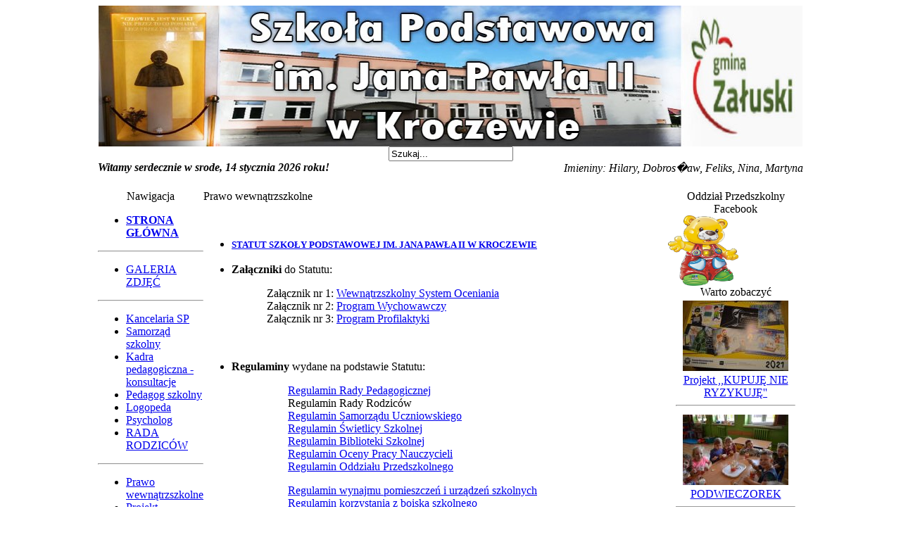

--- FILE ---
content_type: text/html
request_url: http://zsokroczewo.pl/news.php?rowstart=735
body_size: 7235
content:
<!DOCTYPE html PUBLIC '-//W3C//DTD XHTML 1.0 Transitional//EN' 'http://www.w3.org/TR/xhtml1/DTD/xhtml1-transitional.dtd'>
<html xmlns='http://www.w3.org/1999/xhtml' xml:lang='pl' lang='pl'>
<head>
<title> - News</title>
<meta http-equiv='Content-Type' content='text/html; charset=utf-8' />
<meta name='description' content='' />
<meta name='keywords' content='' />
<link rel='stylesheet' href='themes/Arise/styles.css' type='text/css' media='screen' />
<link rel='shortcut icon' href='images/favicon.ico' type='image/x-icon' />
<script type='text/javascript' src='includes/jquery/jquery.js'></script>
<script type='text/javascript' src='includes/jscript.js'></script>
<script type='text/javascript' src='https://connect.facebook.net/en_US/all.js#xfbml=1'></script>
</head>
<body>
<div style='width:1002px; margin: 0px auto;'><div style='width:1002px; margin: 0px auto;' id='header' class='header'><table class='main-side-center' cellpadding='0' cellspacing='0' width='100%'><tr>
<td align='center'>
<div><a href='http://zsokroczewo.pl/'><img src='images/logoszkola.jpg' alt='' style='border: 0;' /></a>
</div><form action='search.php' id='searchform' method='get'><input type='text' class='textbox' onblur='if (this.value == "") {this.value = "Szukaj...";}' onfocus='if (this.value == "Szukaj...") {this.value = "";}' id='stext' name='stext' value='Szukaj...' /></form>
<div id='textheader'><span style='float: left; font-weight: bold'>
<SCRIPT LANGUAGE='JavaScript'>
		<!--
		// Skrypt pokazuje dzie� tygodnia i pe�n� dat� - autor Roger C. Scudder
		DayName = new Array(7)
		DayName[0] = "w niedziele"
		DayName[1] = "w poniedzialek"
		DayName[2] = "we wtorek"
		DayName[3] = "w srode"
		DayName[4] = "w czwartek"
		DayName[5] = "w piatek"
		DayName[6] = "w sobote"
		MonthName = new Array(12)
		MonthName[0] = "stycznia "
		MonthName[1] = "lutego "
		MonthName[2] = "marca "
		MonthName[3] = "kwietnia "
		MonthName[4] = "maja "
		MonthName[5] = "czerwca "
		MonthName[6] = "lipca "
		MonthName[7] = "sierpnia "
		MonthName[8] = "wrze�nia "
		MonthName[9] = "pa�dziernika "
		MonthName[10] = "listopada "
		MonthName[11] = "grudnia "
		function getDateStr(){
		var Today = new Date()
		var WeekDay = Today.getDay()
		var Month = Today.getMonth()
		var Day = Today.getDate()
		var Year = Today.getFullYear()
		if(Year <= 99)
		Year += 1900
		return DayName[WeekDay] + "" + ", " + Day + " " + MonthName[Month] + " " + Year}
		//-->
		</SCRIPT>
<SCRIPT>document.write('<i>Witamy serdecznie ' + getDateStr() + ' roku!</i>&nbsp;&nbsp;&nbsp;')</SCRIPT>
</span>
<span style='float: right'>
<i>Imieniny: Hilary, Dobros�aw, Feliks, Nina, Martyna
</i></span>
</div>
<div style='float:right;margin-top:2px;'><br /><h4></h4>
	<span class='dtext1'></span></div></td>
</tr>
</table>
<div class='clear'></div></div><div class='clear'></div><table class='main-side-right' cellpadding='0' cellspacing='0' width='1002px'>
<tr><td>
<table cellpadding='0' cellspacing='0' width='100%'>
<tr>
<td class='side-border-left' valign='top'><table cellpadding='0' cellspacing='0' width='100%'>
<tr>
<td class='box box-caption'><center>Nawigacja</center></td>
</tr>
</table>
<table cellpadding='0' cellspacing='0' width='100%'>
<tr>
<td class='side-body'>
<div id='navigation'>
<ul>
<li class='first-link'>
<a href='index.php' class='side'>
<span><strong>STRONA GŁÓWNA</strong></span></a></li>
</ul>
<hr class='side-hr' />
<ul>
<li>
<a href='photogallery.php' class='side'>
<span>GALERIA ZDJĘĆ</span></a></li>
</ul>
<hr class='side-hr' />
<ul>
<li>
<a href='viewpage.php?page_id=3' class='side'>
<span>Kancelaria SP</span></a></li>
<li>
<a href='viewpage.php?page_id=7' class='side'>
<span>Samorząd szkolny</span></a></li>
<li>
<a href='viewpage.php?page_id=6' class='side'>
<span>Kadra pedagogiczna - konsultacje</span></a></li>
<li>
<a href='http://zsokroczewo.pl/news.php?readmore=531' class='side'>
<span>Pedagog szkolny</span></a></li>
<li>
<a href='http://zsokroczewo.pl/news.php?readmore=20' target='_blank' class='side'>
<span>Logopeda</span></a></li>
<li>
<a href='http://zsokroczewo.pl/news.php?readmore=25' class='side'>
<span>Psycholog</span></a></li>
<li>
<a href='viewpage.php?page_id=8' class='side'>
<span>RADA RODZICÓW</span></a></li>
</ul>
<hr class='side-hr' />
<ul>
<li>
<a href='news.php?readmore=5' class='side'>
<span>Prawo wewnątrzszkolne</span></a></li>
<li>
<a href='/news.php?readmore=57' class='side'>
<span>Projekt edukacyjny 2019/2020</span></a></li>
</ul>
<hr class='side-hr' />
<ul>
<li>
<a href='viewpage.php?page_id=5' class='side'>
<span>Rozkład zajęć</span></a></li>
<li>
<a href='viewpage.php?page_id=4' class='side'>
<span>Dni wolne od zajęć</span></a></li>
</ul>
<hr class='side-hr' />
<ul>
<li>
<a href='http://zsokroczewo.pl/news.php?readmore=549' class='side'>
<span>Zdalne nauczanie- informacje ogólne</span></a></li>
<li>
<a href='viewpage.php?page_id=1' class='side'>
<span>Zdalne nauczanie-materiały</span></a></li>
</ul>
<hr class='side-hr' />
<ul>
<li>
<a href='contact.php' class='side'>
<span>Napisz do nas...</span></a></li>
<li>
<a href='viewpage.php?page_id=2' class='side'>
<span>Kontakt</span></a></li>
<li>
<a href='search.php' class='side'>
<span>Szukaj</span></a></li>
</ul>
<hr class='side-hr' />
<ul>
<li>
<a href='downloads.php' class='side'>
<span>POBIERANIE PLIKÓW</span></a></li>
</ul>
<hr class='side-hr' />
<ul>
<li>
<a href='login.php' class='side'>
<span>Logowanie</span></a></li>
</ul>
<hr class='side-hr' />
</div>
</td>
</tr>
</table><div class='box-footer'></div>
</td><td class='main-bg' valign='top'><noscript><div class='noscript-message admin-message'><p>O&nbsp;nie! Ta strona potrzebuje włączonej obsługi języka <strong>JavaScript</strong>!</p><p>Twoja przeglądarka nie obsługuje tego języka lub ma wyłączoną jego obsługę. <strong>Włącz wykonywanie kodu JavaScript</strong> w swojej przeglądarce internetowej, aby skorzystać ze wszystkich funkcji strony<br /> lub <strong>skorzystaj</strong> z&nbsp;programu obsługującego język JavaScript, np. <a href='http://firefox.com' rel='nofollow' title='Mozilla Firefox'>Mozilla Firefox</a>, <a href='http://apple.com/safari/' rel='nofollow' title='Apple Safari'>Apple Safari</a>, <a href='http://opera.com' rel='nofollow' title='Opera Web Browser'>Opera</a>, <a href='http://www.google.com/chrome' rel='nofollow' title='Google Chrome'>Google Chrome</a> lub <a href='http://www.microsoft.com/windows/internet-explorer/' rel='nofollow' title='Windows Internet Explorer'>Windows Internet Explorer</a> w&nbsp;wersji wyższej niż 6.</p></div>
</noscript>
<!--error_handler-->
<!--news_prepost_1-->
<table cellpadding='0' cellspacing='0' border='0' width='100%'>
<tr>
<td class='box box-caption' onclick="location='good_news.php?readmore=5'" style='cursor:pointer;'><a name='news_5' id='news_5'></a>Prawo wewnątrzszkolne</td>
</tr>
</table>
<table width='100%' cellpadding='0' cellspacing='0' border='0' class='spacer'>
<tr>
<td class='main-body' style='border-right-width: 0px; border-bottom-width: 0px; vertical-align: top'><div style='float:left; width:100%;'><p><strong><br /></strong></p>
<ul>
<li><strong><span style="font-size: small;"><a title="Kliknij, aby przejść do działu: POBIERANIE PLIK&Oacute;W" href="/downloads/statut_2020_1.pdf">STATUT SZKOŁY PODSTAWOWEJ IM. JANA PAWŁA II W KROCZEWIE<br /><br /></a></span></strong></li>
<li><strong>Załączniki</strong> do Statutu:</li>
</ul>
<p style="padding-left: 90px;">Załącznik nr 1: <a title="Kliknij, aby przejść do działu: POBIERANIE PLIK&Oacute;W" href="/downloads.php?cat_id=2&amp;download_id=2">Wewnątrzszkolny System Oceniania<br /></a>Załącznik nr 2: <a title="Kliknij, aby przejść do działu: POBIERANIE PLIK&Oacute;W" href="/downloads.php?cat_id=2&amp;download_id=3">Program Wychowawczy<br /></a>Załącznik nr 3: <a title="Kliknij, aby przejść do działu: POBIERANIE PLIK&Oacute;W" href="/downloads.php?cat_id=2&amp;download_id=4">Program Profilaktyki</a></p>
<p style="padding-left: 90px;">&nbsp;</p>
<ul>
<li><strong>Regulaminy</strong> wydane na podstawie Statutu:</li>
</ul>
<p style="padding-left: 120px;"><a title="Kliknij, aby przejść do działu: POBIERANIE PLIK&Oacute;W" href="/downloads.php?cat_id=1&amp;download_id=5">Regulamin Rady Pedagogicznej<br /></a>Regulamin Rady Rodzic&oacute;w<br /><a href="/downloads/regulamin_samorzadu_sp_kroczewo.pdf">Regulamin Samorządu Uczniowskiego</a><br /><a href="/downloads.php?cat_id=2&amp;file_id=88">Regulamin Świetlicy Szkolnej</a><br /><a title="Kliknij, aby przejść do działu: POBIERANIE PLIK&Oacute;W" href="/downloads.php?cat_id=1&amp;download_id=9">Regulamin Biblioteki Szkolnej<br /></a><a title="Kliknij, aby przejść do działu: POBIERANIE PLIK&Oacute;W" href="/downloads.php?cat_id=1&amp;download_id=10">Regulamin Oceny Pracy Nauczycieli<br /></a><a title="Kliknij, aby przejść do działu: POBIERANIE PLIK&Oacute;W" href="/downloads.php?cat_id=1&amp;download_id=11">Regulamin Oddziału Przedszkolnego</a></p>
<p style="padding-left: 120px;"><a title="Kliknij, aby przejść do działu: POBIERANIE PLIK&Oacute;W" href="/downloads.php?cat_id=1&amp;download_id=16"><span>Regulamin wynajmu pomieszczeń i urządzeń szkolnych</span><br /></a><a title="Kliknij, aby przejść do działu: POBIERANIE PLIK&Oacute;W" href="/downloads.php?cat_id=1&amp;download_id=21">Regulamin korzystania z boiska szkolnego<br /></a><a title="Kliknij, aby przejść do działu: POBIERANIE PLIK&Oacute;W" href="/downloads.php?cat_id=1&amp;download_id=22">Regulamin Zakładowego Funduszu Świadczeń Socjalnych</a></p>
<p style="padding-left: 120px;"><a href="/downloads.php?cat_id=12&amp;file_id=108">Zarządzenie w sprawie w sprawie warunk&oacute;w korzystania ze stoł&oacute;wki szkolnej i wysokości opłat za dożywianie</a></p>
<p style="padding-left: 180px;">&nbsp;</p>
<ul>
<li><strong>Procedury </strong>obowiązujace w szkole:</li>
</ul>
<p style="padding-left: 120px;"><span><a href="/downloads.php?cat_id=1&amp;download_id=12">Procedura postępowania&nbsp;</a></span><span><a title="Kliknij, aby przejść do działu: POBIERANIE PLIK&Oacute;W" href="/downloads.php?cat_id=1&amp;download_id=12">w sytuacji zaistnienia wypadku ucznia</a><br /><a title="Kliknij, aby przejść do działu: POBIERANIE PLIK&Oacute;W" href="/downloads.php?cat_id=1&amp;download_id=13"><span>Procedura przetwarzania&nbsp;</span><span>danych osobowych uczni&oacute;w</span></a>&nbsp;<br /></span><a href="/downloads.php?cat_id=3&amp;download_id=14">Procedura prowadzenia dokumentacji szkolnej<br /></a><a href="/downloads.php?cat_id=3&amp;download_id=15">Procedura realizacji godzin wynikających z&nbsp; art. 42<br /></a><a href="/downloads.php?cat_id=3&amp;download_id=24">Procedura <span>organizacji pomocy psychologiczno-pedagogicznej</span></a><br /><a href="/downloads.php?cat_id=3&amp;download_id=25">Procedura <span>Wewnątrzszkolny System Doradztwa Zawodowego</span></a><br /><a href="/downloads.php?cat_id=3&amp;download_id=26">Procedura <span>Zasady korzystania z telefon&oacute;w kom&oacute;rkowych i sprzętu elektronicznego</span></a>&nbsp;</p>
<p style="padding-left: 120px;">&nbsp;</p>
<p>&nbsp;</p>
<p style="padding-left: 120px;">&nbsp;</p>
<ul>
</ul></div>
<div style='float: right; font-style: italic; font-weight: bold; margin-bottom: 10px; margin-right: 5px; margin-top: 15px'>
<!--news_opts--><a href='news.php?readmore=5'>Czytaj więcej...</a>   </div></td>
<td class='main-body' style='vertical-align: top; border-left: 0px; border-bottom-width: 0px'></td>
</tr>
<tr>
<td colspan='2' align='center' class='news-footer'>
<div style='float: right; margin-left: 10px; margin-top: 3px'></div><div style='float: left'><div style='float:left; margin-right: 10px'><div id='FbCont5'>
<script type='text/javascript'>
<!--//--><![CDATA[//><!--
var fb = document.createElement('fb:like');
fb.setAttribute('href','http://zsokroczewo.pl/news.php?readmore=5');
fb.setAttribute('layout','button_count');
fb.setAttribute('show_faces','true');
fb.setAttribute('width','1');
document.getElementById('FbCont5').appendChild(fb);
//--><!]]>
</script>
</div></div><div style='float: left; margin-top: 3px'><!--news_poster-->Dodano w dniu: 10.09.2014
</div></div><div style='float: right; margin-top: 3px'> Odczytano: <!--news_print-->10253 razy&nbsp;
  <a href='print.php?type=N&amp;item_id=5'><img src='images/printer.png' alt='Drukuj' style='vertical-align:middle;border:0;' /></a>
</div></div></td>
</tr>
<tr><td colspan='2' class='main-body' style='border-bottom-width: 1px; padding-top: 0px;'></td>
</tr>
</table>
<!--news_prepost_2-->
<table cellpadding='0' cellspacing='0' border='0' width='100%'>
<tr>
<td class='box box-caption' onclick="location='good_news.php?readmore=4'" style='cursor:pointer;'><a name='news_4' id='news_4'></a>Wyprawka szkolna dla uczniów w roku szkolnym 2014-2015</td>
</tr>
</table>
<table width='100%' cellpadding='0' cellspacing='0' border='0' class='spacer'>
<tr>
<td class='main-body' style='border-right-width: 0px; border-bottom-width: 0px; vertical-align: top'><div style='float:left; width:100%;'><p>Czcigodni Rodzice i Opiekunowie!</p>
<p>Wnioski o dofinansowanie z programu <strong>&bdquo;Wyprawka szkolna&Prime;</strong> dla uczni&oacute;w ZSO nr 1 w Kroczewie należy składać u Dyrektora szkoły w&nbsp;w terminie wyznaczanym przez W&oacute;jta Gminy Załuski tj. <strong>do 12 września 2014r. </strong></p>
<p>Do wniosku należy dołączyć:</p>
<ul>
<li><a title="Pobierz wniosek..." href="/downloads/wniosek_wyprawka_2014.pdf" target="_blank"><strong>WNIOSEK</strong> o dofinansowanie zakupu podręcznik&oacute;w w ramach programu pomocy uczniom &bdquo;Wyprawka Szkolna&rdquo;</a></li>
<li><em>dane dotyczące gospodarstwa oraz&nbsp;</em><em>dokumenty potwierdzające dochody członk&oacute;w rodziny</em>.<strong>&nbsp;</strong></li>
</ul>
<p><a title="Zobacz zarządzenie..." href="/downloads/zarzadzenie_wojta_wyprawka_2014.pdf" target="_blank">Zarządzenie W&oacute;jta Gminy Załuski</a> w sprawie określania termin&oacute;w składania wniosk&oacute;w na wyprawkę szkolną w 2014 roku</p>
<p style="text-align: right;"><span style="color: #ff0000;"><em><strong>UWAGA!&nbsp;</strong></em><em>Wiecej szczeg&oacute;łow&nbsp;</em></span><em><span style="color: #ff0000;">w rozszerzonej treści newsa &ndash;</span>&nbsp;<strong><a href="/news.php?readmore=4">CZYTAJ WIĘCEJ ...</a></strong></em></p></div>
<div style='float: right; font-style: italic; font-weight: bold; margin-bottom: 10px; margin-right: 5px; margin-top: 15px'>
<!--news_opts--><a href='news.php?readmore=4'>Czytaj więcej...</a>   </div></td>
<td class='main-body' style='vertical-align: top; border-left: 0px; border-bottom-width: 0px'></td>
</tr>
<tr>
<td colspan='2' align='center' class='news-footer'>
<div style='float: right; margin-left: 10px; margin-top: 3px'></div><div style='float: left'><div style='float:left; margin-right: 10px'><div id='FbCont4'>
<script type='text/javascript'>
<!--//--><![CDATA[//><!--
var fb = document.createElement('fb:like');
fb.setAttribute('href','http://zsokroczewo.pl/news.php?readmore=4');
fb.setAttribute('layout','button_count');
fb.setAttribute('show_faces','true');
fb.setAttribute('width','1');
document.getElementById('FbCont4').appendChild(fb);
//--><!]]>
</script>
</div></div><div style='float: left; margin-top: 3px'><!--news_poster-->Dodano w dniu: 04.09.2014
</div></div><div style='float: right; margin-top: 3px'> Odczytano: <!--news_print-->2810 razy&nbsp;
  <a href='print.php?type=N&amp;item_id=4'><img src='images/printer.png' alt='Drukuj' style='vertical-align:middle;border:0;' /></a>
</div></div></td>
</tr>
<tr><td colspan='2' class='main-body' style='border-bottom-width: 1px; padding-top: 0px;'></td>
</tr>
</table>
<!--news_prepost_3-->
<table cellpadding='0' cellspacing='0' border='0' width='100%'>
<tr>
<td class='box box-caption' onclick="location='good_news.php?readmore=3'" style='cursor:pointer;'><a name='news_3' id='news_3'></a>Rozpoczęcie roku szkolnego 2014-2015</td>
</tr>
</table>
<table width='100%' cellpadding='0' cellspacing='0' border='0' class='spacer'>
<tr>
<td class='main-body' style='border-right-width: 0px; border-bottom-width: 0px; vertical-align: top'><div style='float:left; width:100%;'><p style="text-align: center;"><span style="color: #008000; font-size: medium;"><strong>Uroczyste rozpoczęcie Nowego Roku Szkolnego 2014-2015</strong></span><br /><br /><span style="color: #008000; font-size: medium;"><strong>1 września 2014r. (poniedziałek) o godz. 9.00</strong></span></p>
<p><span style="font-size: small;">W programie uroczystości:</span></p>
<p style="padding-left: 60px;"><span style="font-size: small;">1.	Msza Święta w kościele parafialnym w Kroczewie. </span><br /><span style="font-size: small;">2.	Spotkanie og&oacute;lnoszkolne w Sali sportowej ZSO. </span><br /><span style="font-size: small;">3.	Spotkanie z wychowawcami w zespołach klasowych.</span></p>
<p><span style="font-size: small;">Do udziału w uroczystości serdecznie zapraszamy Rodzic&oacute;w i Opiekun&oacute;w naszych Uczni&oacute;w.</span></p>
<p><span style="font-size: small;">Przypominamy, że wszystkich Uczni&oacute;w w tym dniu obowiązuje str&oacute;j galowy.</span></p></div>
<div style='float: right; font-style: italic; font-weight: bold; margin-bottom: 10px; margin-right: 5px; margin-top: 15px'>
<!--news_opts--></div></td>
<td class='main-body' style='vertical-align: top; border-left: 0px; border-bottom-width: 0px'></td>
</tr>
<tr>
<td colspan='2' align='center' class='news-footer'>
<div style='float: right; margin-left: 10px; margin-top: 3px'></div><div style='float: left'><div style='float:left; margin-right: 10px'><div id='FbCont3'>
<script type='text/javascript'>
<!--//--><![CDATA[//><!--
var fb = document.createElement('fb:like');
fb.setAttribute('href','http://zsokroczewo.pl/news.php?readmore=3');
fb.setAttribute('layout','button_count');
fb.setAttribute('show_faces','true');
fb.setAttribute('width','1');
document.getElementById('FbCont3').appendChild(fb);
//--><!]]>
</script>
</div></div><div style='float: left; margin-top: 3px'><!--news_poster-->Dodano w dniu: 29.08.2014
</div></div><div style='float: right; margin-top: 3px'> Odczytano: <!--news_print--><a href='print.php?type=N&amp;item_id=3'><img src='images/printer.png' alt='Drukuj' style='vertical-align:middle;border:0;' /></a>
</div></div></td>
</tr>
<tr><td colspan='2' class='main-body' style='border-bottom-width: 1px; padding-top: 0px;'></td>
</tr>
</table>
<!--news_prepost_4-->
<table cellpadding='0' cellspacing='0' border='0' width='100%'>
<tr>
<td class='box box-caption' onclick="location='good_news.php?readmore=1'" style='cursor:pointer;'><a name='news_1' id='news_1'></a>Ogłoszenie</td>
</tr>
</table>
<table width='100%' cellpadding='0' cellspacing='0' border='0' class='spacer'>
<tr>
<td class='main-body' style='border-right-width: 0px; border-bottom-width: 0px; vertical-align: top'><div style='float:left; width:100%;'><p style="text-align: center;"><span style="color: #ff0000; font-size: small;"><strong>Z przykrością informujemy, że strona naszej szkoły&nbsp;</strong></span><span style="color: #ff0000; font-size: small;"><strong>z przyczyn od nas niezależnych przestała być dostępna w sieci.<br /></strong></span><span style="color: #ff0000; font-size: small;"><strong>Serdecznie przepraszamy za utrudnienia</strong></span><span style="color: #ff0000; font-size: small;"><strong>.</strong></span></p>
<p style="text-align: center; padding-left: 420px;"><em><span style="color: #ff0000; font-size: small;">Dyrektor ZSO nr 1 w Kroczewie&nbsp;&ndash;&nbsp;Urszula Drzewaszewska&nbsp;</span></em></p>
<ul>
</ul>
<ul>
</ul></div>
<div style='float: right; font-style: italic; font-weight: bold; margin-bottom: 10px; margin-right: 5px; margin-top: 15px'>
<!--news_opts--></div></td>
<td class='main-body' style='vertical-align: top; border-left: 0px; border-bottom-width: 0px'></td>
</tr>
<tr>
<td colspan='2' align='center' class='news-footer'>
<div style='float: right; margin-left: 10px; margin-top: 3px'></div><div style='float: left'><div style='float:left; margin-right: 10px'><div id='FbCont1'>
<script type='text/javascript'>
<!--//--><![CDATA[//><!--
var fb = document.createElement('fb:like');
fb.setAttribute('href','http://zsokroczewo.pl/news.php?readmore=1');
fb.setAttribute('layout','button_count');
fb.setAttribute('show_faces','true');
fb.setAttribute('width','1');
document.getElementById('FbCont1').appendChild(fb);
//--><!]]>
</script>
</div></div><div style='float: left; margin-top: 3px'><!--news_poster-->Dodano w dniu: 28.08.2014
</div></div><div style='float: right; margin-top: 3px'> Odczytano: <!--news_print--><a href='print.php?type=N&amp;item_id=1'><img src='images/printer.png' alt='Drukuj' style='vertical-align:middle;border:0;' /></a>
</div></div></td>
</tr>
<tr><td colspan='2' class='main-body' style='border-bottom-width: 1px; padding-top: 0px;'></td>
</tr>
</table>
<!--news_prepost_5-->
<table cellpadding='0' cellspacing='0' border='0' width='100%'>
<tr>
<td class='box box-caption' onclick="location='good_news.php?readmore=2'" style='cursor:pointer;'><a name='news_2' id='news_2'></a>Wykaz podręczników na rok szkolny 2014-2015</td>
</tr>
</table>
<table width='100%' cellpadding='0' cellspacing='0' border='0' class='spacer'>
<tr>
<td class='main-body' style='border-right-width: 0px; border-bottom-width: 0px; vertical-align: top'><div style='float:left; width:100%;'><p style="text-align: center;"><span style="color: #008000; font-size: small;"><strong>Wykaz podręcznik&oacute;w <br />dla oddziału przedszkolnego, szkoły podstawowej i gimnazjum</strong></span></p>
<p style="text-align: center;"><span style="color: #008000; font-size: small;"><strong>obowiązujących&nbsp;</strong></span><strong style="color: #008000; font-size: small;">w Zespole Szk&oacute;ł Og&oacute;lnokształcących nr 1 w Kroczewie<br /></strong><strong style="color: #008000; font-size: small;">w roku szkolnym 2014/2015</strong></p>
<p style="text-align: right;"><em style="color: #ff0000; font-size: x-small; text-align: left;"><strong>UWAGA!&nbsp;</strong></em><span style="color: #ff0000; font-size: x-small;"><em>Szczeg&oacute;łowy wykaz podręcznik&oacute;w&nbsp;</em></span><em style="color: #ff0000; font-size: x-small;">w rozszerzonej treści newsa &ndash;&nbsp;<strong><a href="/news.php?readmore=2">CZYTAJ WIĘCEJ ...</a></strong></em></p></div>
<div style='float: right; font-style: italic; font-weight: bold; margin-bottom: 10px; margin-right: 5px; margin-top: 15px'>
<!--news_opts--><a href='news.php?readmore=2'>Czytaj więcej...</a>   </div></td>
<td class='main-body' style='vertical-align: top; border-left: 0px; border-bottom-width: 0px'></td>
</tr>
<tr>
<td colspan='2' align='center' class='news-footer'>
<div style='float: right; margin-left: 10px; margin-top: 3px'></div><div style='float: left'><div style='float:left; margin-right: 10px'><div id='FbCont2'>
<script type='text/javascript'>
<!--//--><![CDATA[//><!--
var fb = document.createElement('fb:like');
fb.setAttribute('href','http://zsokroczewo.pl/news.php?readmore=2');
fb.setAttribute('layout','button_count');
fb.setAttribute('show_faces','true');
fb.setAttribute('width','1');
document.getElementById('FbCont2').appendChild(fb);
//--><!]]>
</script>
</div></div><div style='float: left; margin-top: 3px'><!--news_poster-->Dodano w dniu: 28.08.2014
</div></div><div style='float: right; margin-top: 3px'> Odczytano: <!--news_print-->4515 razy&nbsp;
  <a href='print.php?type=N&amp;item_id=2'><img src='images/printer.png' alt='Drukuj' style='vertical-align:middle;border:0;' /></a>
</div></div></td>
</tr>
<tr><td colspan='2' class='main-body' style='border-bottom-width: 1px; padding-top: 0px;'></td>
</tr>
</table>
<!--sub_news_idx-->
<div align='center' style=';margin-top:5px;'>
<div class='pagenav'>
Strona  50 z&nbsp;50: <a href='news.php?rowstart=0'>1</a>...<a href='news.php?rowstart=690'>47</a><a href='news.php?rowstart=705'>48</a><a href='news.php?rowstart=720'>49</a><span><strong>50</strong></span></div>

</div>
</td><td class='side-border-right' valign='top'><table cellpadding='0' cellspacing='0' width='100%'>
<tr>
<td class='box box-caption'><center>Oddział Przedszkolny Facebook</center></td>
</tr>
</table>
<table cellpadding='0' cellspacing='0' width='100%'>
<tr>
<td class='side-body'>
<a href='https://www.facebook.com/profile.php?id=100029802360879' target='_blank'>
<img border='0' src='/images/fbprzedszkole.png'
alt='Oddział Przedszkolny Facebook' width='100' height='100'>
</a>



</td>
</tr>
</table><div class='box-footer'></div>
<table cellpadding='0' cellspacing='0' width='100%'>
<tr>
<td class='box box-caption'><center>Warto zobaczyć</center></td>
</tr>
</table>
<table cellpadding='0' cellspacing='0' width='100%'>
<tr>
<td class='side-body'>
<table border='0' width='100%' class='small'><tr><td class='small' align='center'><a title='Projekt ,,KUPUJĘ NIE RYZYKUJĘ&#39;&#39;' href='photogallery.php?album_id=476'><img src='images/photoalbum/159844080_234385025049522_2272524824516440738_o_kopiowanie.jpg' alt='Projekt ,,KUPUJĘ NIE RYZYKUJĘ&#39;&#39;' > </a></td></tr><tr><td class='small' align='center'><a href='photogallery.php?album_id=476'>Projekt ,,KUPUJĘ NIE RYZYKUJĘ&#39;&#39;</a><hr style="text-align: center; width: 90%"></td></tr><tr><td class='small' align='center'><a title='PODWIECZOREK' href='photogallery.php?album_id=475'><img src='images/photoalbum/155982340_228946312260060_1666467147351069914_o_kopiowanie.jpg' alt='PODWIECZOREK' > </a></td></tr><tr><td class='small' align='center'><a href='photogallery.php?album_id=475'>PODWIECZOREK</a><hr style="text-align: center; width: 90%"></td></tr><tr><td class='small' align='center'><a title='DZIEŃ DINOZAURA (Grupa 4/5- latków)' href='photogallery.php?album_id=474'><img src='images/photoalbum/153930071_226299695858055_7787980833807660145_o_kopiowanie.jpg' alt='DZIEŃ DINOZAURA (Grupa 4/5- latków)' > </a></td></tr><tr><td class='small' align='center'><a href='photogallery.php?album_id=474'>DZIEŃ DINOZAURA (Grupa 4/5- latków)</a><hr style="text-align: center; width: 90%"></td></tr><tr><td class='small' align='center'><a title='DZIEŃ DINOZAURA (Grupa 5/6- latków)🦕🦖💚' href='photogallery.php?album_id=473'><img src='images/photoalbum/154052838_226283545859670_4767623022881597455_o_kopiowanie.jpg' alt='DZIEŃ DINOZAURA (Grupa 5/6- latków)🦕🦖💚' > </a></td></tr><tr><td class='small' align='center'><a href='photogallery.php?album_id=473'>DZIEŃ DINOZAURA (Grupa 5/6- latków)🦕🦖💚</a><hr style="text-align: center; width: 90%"></td></tr><tr><td class='small' align='center'><a title='Dzień kota w grupie 5/6- latków🐱.' href='photogallery.php?album_id=472'><img src='images/photoalbum/151927752_221167849704573_4178834962316774523_o_kopiowanie.jpg' alt='Dzień kota w grupie 5/6- latków🐱.' > </a></td></tr><tr><td class='small' align='center'><a href='photogallery.php?album_id=472'>Dzień kota w grupie 5/6- latków🐱.</a><hr style="text-align: center; width: 90%"></td></tr><tr><td class='small' align='center'><a title='Bo miłość do książek musi zrodzić się w dzieciństwie”.' href='photogallery.php?album_id=471'><img src='images/photoalbum/151562218_220572399764118_328771900875111016_o_kopiowanie.jpg' alt='Bo miłość do książek musi zrodzić się w dzieciństwie”.' > </a></td></tr><tr><td class='small' align='center'><a href='photogallery.php?album_id=471'>Bo miłość do książek musi zrodzić się w dzieciństwie”.</a><hr style="text-align: center; width: 90%"></td></tr><tr><td class='small' align='center'><a title='WALENTYNKI' href='photogallery.php?album_id=470'><img src='images/photoalbum/150996601_220027189818639_8646513237050303178_o_kopiowanie.jpg' alt='WALENTYNKI' > </a></td></tr><tr><td class='small' align='center'><a href='photogallery.php?album_id=470'>WALENTYNKI</a><hr style="text-align: center; width: 90%"></td></tr><tr><td class='small' align='center'><a title='OSTATKI W KL.II' href='photogallery.php?album_id=469'><img src='images/photoalbum/150937292_219900499831308_8643302022848397255_o_kopiowanie.jpg' alt='OSTATKI W KL.II' > </a></td></tr><tr><td class='small' align='center'><a href='photogallery.php?album_id=469'>OSTATKI W KL.II</a><hr style="text-align: center; width: 90%"></td></tr><tr><td class='small' align='center'><a title='😘🥰WALENTYNKI w grupie 4/5-latków💘💝' href='photogallery.php?album_id=468'><img src='images/photoalbum/149806222_217444830076875_8952883808253918333_o_kopiowanie.jpg' alt='😘🥰WALENTYNKI w grupie 4/5-latków💘💝' > </a></td></tr><tr><td class='small' align='center'><a href='photogallery.php?album_id=468'>😘🥰WALENTYNKI w grupie 4/5-latków💘💝</a><hr style="text-align: center; width: 90%"></td></tr><tr><td class='small' align='center'><a title='😍😘WALENTYNKI w grupie 5/6- latków💘💝' href='photogallery.php?album_id=467'><img src='images/photoalbum/149422448_217378463416845_936869827333140911_o_kopiowanie.jpg' alt='😍😘WALENTYNKI w grupie 5/6- latków💘💝' > </a></td></tr><tr><td class='small' align='center'><a href='photogallery.php?album_id=467'>😍😘WALENTYNKI w grupie 5/6- latków💘💝</a><hr style="text-align: center; width: 90%"></td></tr><tr><td class='small' align='center'><a title='BAL KARNAWAŁOWY W GRUPIE 3 LATKÓW' href='photogallery.php?album_id=466'><img src='images/photoalbum/148677460_216739643480727_5934731108203375654_o_kopiowanie.jpg' alt='BAL KARNAWAŁOWY W GRUPIE 3 LATKÓW' > </a></td></tr><tr><td class='small' align='center'><a href='photogallery.php?album_id=466'>BAL KARNAWAŁOWY W GRUPIE 3 LATKÓW</a><hr style="text-align: center; width: 90%"></td></tr><tr><td class='small' align='center'><a title='TŁUSTY CZWARTEK' href='photogallery.php?album_id=465'><img src='images/photoalbum/149420157_216538000167558_745470773986949747_o_kopiowanie.jpg' alt='TŁUSTY CZWARTEK' > </a></td></tr><tr><td class='small' align='center'><a href='photogallery.php?album_id=465'>TŁUSTY CZWARTEK</a><hr style="text-align: center; width: 90%"></td></tr><tr><td class='small' align='center'><a title='BAL KARNAWAŁOWY W GRUPIE 5/6- LATKÓW🥯🎭🎉💃👑' href='photogallery.php?album_id=464'><img src='images/photoalbum/146181005_212994957188529_4389997132307100822_o_kopiowanie.jpg' alt='BAL KARNAWAŁOWY W GRUPIE 5/6- LATKÓW🥯🎭🎉💃👑' > </a></td></tr><tr><td class='small' align='center'><a href='photogallery.php?album_id=464'>BAL KARNAWAŁOWY W GRUPIE 5/6- LATKÓW🥯🎭🎉💃👑</a><hr style="text-align: center; width: 90%"></td></tr><tr><td class='small' align='center'><a title='BAL KARNAWAŁOWY W GRUPIE 4/5-LATKÓW 💃👑🎭🥯🎉' href='photogallery.php?album_id=463'><img src='images/photoalbum/146120642_212987180522640_2395387354614822404_o_kopiowanie.jpg' alt='BAL KARNAWAŁOWY W GRUPIE 4/5-LATKÓW 💃👑🎭🥯🎉' > </a></td></tr><tr><td class='small' align='center'><a href='photogallery.php?album_id=463'>BAL KARNAWAŁOWY W GRUPIE 4/5-LATKÓW 💃👑🎭🥯🎉</a><hr style="text-align: center; width: 90%"></td></tr><tr><td class='small' align='center'><a title='ROBOTYKA🤖, KREATYWNOŚĆ🧠, LOGOPEDIA👂' href='photogallery.php?album_id=462'><img src='images/photoalbum/146177845_211708070650551_5213305723516361736_o_1_kopiowanie.jpg' alt='ROBOTYKA🤖, KREATYWNOŚĆ🧠, LOGOPEDIA👂' > </a></td></tr><tr><td class='small' align='center'><a href='photogallery.php?album_id=462'>ROBOTYKA🤖, KREATYWNOŚĆ🧠, LOGOPEDIA👂</a><hr style="text-align: center; width: 90%"></td></tr><tr><td class='small' align='center'><b><a href='photogallery.php'>WIĘCEJ</br> Albumów Galerii</a></b></td></tr>

</table></td>
</tr>
</table><div class='box-footer'></div>
</td></tr>
</table>
</td></tr>
</table>
<table cellpadding='0' cellspacing='0' width='100%' class='main-footer'>
<tr>
<td align='left' valign='top' width='33%'>&nbsp;Arise Theme by <a href='http://www.venue.nu' target='_blank' title='Venue'>Domi</a> 2011</td>
<td align='right' valign='top' width='33%'><!--counter-->11,400,852 unikalne wizyty&nbsp;</td>
</tr><tr><td align='center' colspan='3' valign='top' width='100%'><br /><br />Powered by <a href='http://www.php-fusion.co.uk'>PHP-Fusion</a> copyright &copy; 2002 - 2026 by Nick Jones.<br />
Released as free software without warranties under <a href='http://www.fsf.org/licensing/licenses/agpl-3.0.html'>GNU Affero GPL</a> v3.
</td>
</tr>
</table></div>
</body>
</html>
